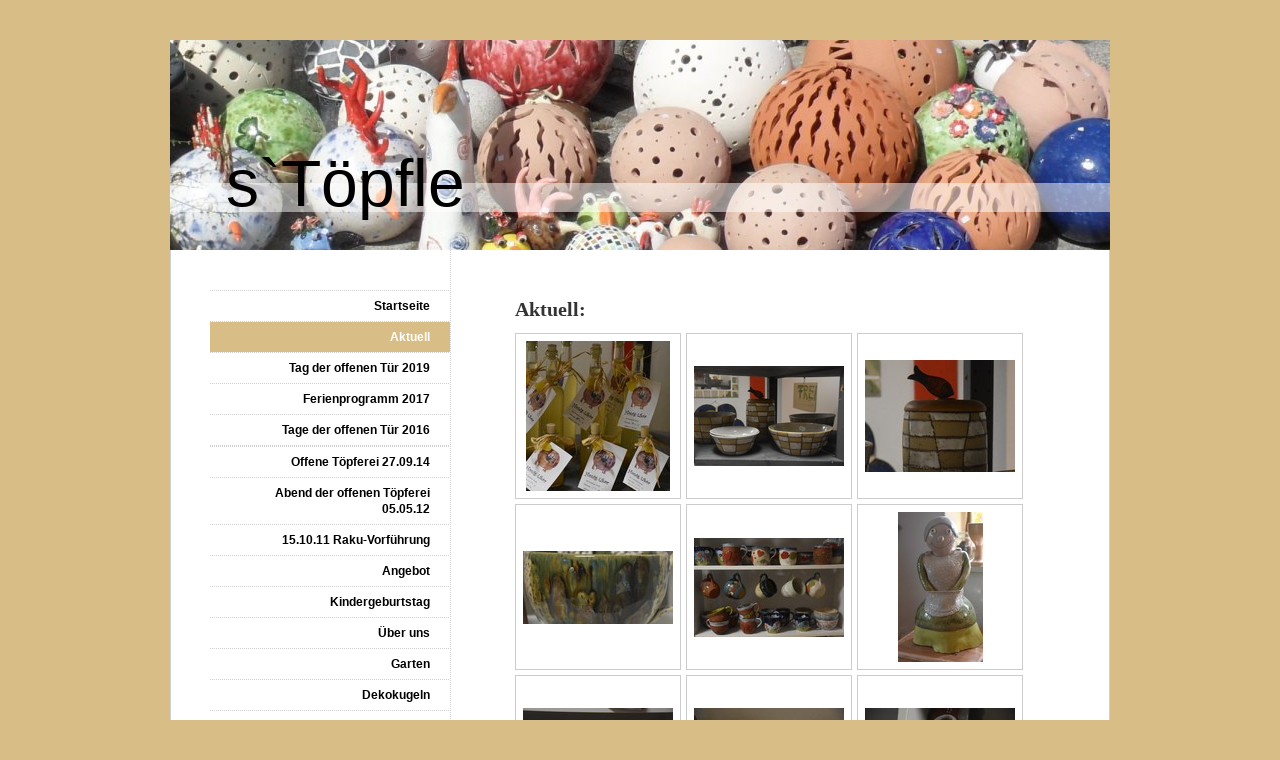

--- FILE ---
content_type: text/html; charset=UTF-8
request_url: https://www.stoepfle.de/startseite/aktuell/
body_size: 6872
content:
<!DOCTYPE html>
<html lang="de"  ><head prefix="og: http://ogp.me/ns# fb: http://ogp.me/ns/fb# business: http://ogp.me/ns/business#">
    <meta http-equiv="Content-Type" content="text/html; charset=utf-8"/>
    <meta name="generator" content="IONOS MyWebsite"/>
        
    <link rel="dns-prefetch" href="//cdn.website-start.de/"/>
    <link rel="dns-prefetch" href="//105.mod.mywebsite-editor.com"/>
    <link rel="dns-prefetch" href="https://105.sb.mywebsite-editor.com/"/>
    <link rel="shortcut icon" href="//cdn.website-start.de/favicon.ico"/>
        <title>s`Toepfle - Aktuell</title>
    
    

<meta name="format-detection" content="telephone=no"/>
        <meta name="keywords" content="Keramik, Brennservice, Kraichtal, Ton, Kindergeburtstag, Kraichtal, töpfern selbst erleben, Geschenke"/>
            <meta name="description" content="Neue Seite"/>
            <meta name="robots" content="index,follow"/>
        <link href="https://www.stoepfle.de/s/style/layout.css?1707959244" rel="stylesheet" type="text/css"/>
    <link href="https://www.stoepfle.de/s/style/main.css?1707959244" rel="stylesheet" type="text/css"/>
    <link href="https://www.stoepfle.de/s/style/font.css?1707959244" rel="stylesheet" type="text/css"/>
    <link href="//cdn.website-start.de/app/cdn/min/group/web.css?1758547156484" rel="stylesheet" type="text/css"/>
<link href="//cdn.website-start.de/app/cdn/min/moduleserver/css/de_DE/common,shoppingbasket?1758547156484" rel="stylesheet" type="text/css"/>
    <link href="https://105.sb.mywebsite-editor.com/app/logstate2-css.php?site=859877620&amp;t=1769876295" rel="stylesheet" type="text/css"/>

<script type="text/javascript">
    /* <![CDATA[ */
var stagingMode = '';
    /* ]]> */
</script>
<script src="https://105.sb.mywebsite-editor.com/app/logstate-js.php?site=859877620&amp;t=1769876295"></script>

    <link href="https://www.stoepfle.de/s/style/print.css?1758547156484" rel="stylesheet" media="print" type="text/css"/>
    <script type="text/javascript">
    /* <![CDATA[ */
    var systemurl = 'https://105.sb.mywebsite-editor.com/';
    var webPath = '/';
    var proxyName = '';
    var webServerName = 'www.stoepfle.de';
    var sslServerUrl = 'https://www.stoepfle.de';
    var nonSslServerUrl = 'http://www.stoepfle.de';
    var webserverProtocol = 'http://';
    var nghScriptsUrlPrefix = '//105.mod.mywebsite-editor.com';
    var sessionNamespace = 'DIY_SB';
    var jimdoData = {
        cdnUrl:  '//cdn.website-start.de/',
        messages: {
            lightBox: {
    image : 'Bild',
    of: 'von'
}

        },
        isTrial: 0,
        pageId: 924132923    };
    var script_basisID = "859877620";

    diy = window.diy || {};
    diy.web = diy.web || {};

        diy.web.jsBaseUrl = "//cdn.website-start.de/s/build/";

    diy.context = diy.context || {};
    diy.context.type = diy.context.type || 'web';
    /* ]]> */
</script>

<script type="text/javascript" src="//cdn.website-start.de/app/cdn/min/group/web.js?1758547156484" crossorigin="anonymous"></script><script type="text/javascript" src="//cdn.website-start.de/s/build/web.bundle.js?1758547156484" crossorigin="anonymous"></script><script src="//cdn.website-start.de/app/cdn/min/moduleserver/js/de_DE/common,shoppingbasket?1758547156484"></script>
<script type="text/javascript" src="https://cdn.website-start.de/proxy/apps/the5mu/resource/dependencies/"></script><script type="text/javascript">
                    if (typeof require !== 'undefined') {
                        require.config({
                            waitSeconds : 10,
                            baseUrl : 'https://cdn.website-start.de/proxy/apps/the5mu/js/'
                        });
                    }
                </script><script type="text/javascript" src="//cdn.website-start.de/app/cdn/min/group/pfcsupport.js?1758547156484" crossorigin="anonymous"></script>    <meta property="og:type" content="business.business"/>
    <meta property="og:url" content="https://www.stoepfle.de/startseite/aktuell/"/>
    <meta property="og:title" content="s`Toepfle - Aktuell"/>
            <meta property="og:description" content="Neue Seite"/>
                <meta property="og:image" content="https://www.stoepfle.de/s/img/emotionheader.jpg"/>
        <meta property="business:contact_data:country_name" content="Deutschland"/>
    
    
    
    
    
    
    
    
</head>


<body class="body diyBgActive  cc-pagemode-default diy-market-de_DE" data-pageid="924132923" id="page-924132923">
    
    <div class="diyw">
        <div class="diyweb">
	<div id="container">
		<div id="wrapper">
			<div id="emotion">
				
<style type="text/css" media="all">
.diyw div#emotion-header {
        max-width: 940px;
        max-height: 210px;
                background: #EEEEEE;
    }

.diyw div#emotion-header-title-bg {
    left: 0%;
    top: 68%;
    width: 100%;
    height: 14%;

    background-color: #FFFFFF;
    opacity: 0.50;
    filter: alpha(opacity = 50);
    }
.diyw img#emotion-header-logo {
    left: 1.00%;
    top: 0.00%;
    background: transparent;
                border: 1px solid #CCCCCC;
        padding: 0px;
                display: none;
    }

.diyw div#emotion-header strong#emotion-header-title {
    left: 6%;
    top: 49%;
    color: #000000;
        font: normal normal 66px/120% 'Arial Black', Gadget, sans-serif;
}

.diyw div#emotion-no-bg-container{
    max-height: 210px;
}

.diyw div#emotion-no-bg-container .emotion-no-bg-height {
    margin-top: 22.34%;
}
</style>
<div id="emotion-header" data-action="loadView" data-params="active" data-imagescount="1">
            <img src="https://www.stoepfle.de/s/img/emotionheader.jpg?1495041278.940px.210px" id="emotion-header-img" alt=""/>
            
        <div id="ehSlideshowPlaceholder">
            <div id="ehSlideShow">
                <div class="slide-container">
                                        <div style="background-color: #EEEEEE">
                            <img src="https://www.stoepfle.de/s/img/emotionheader.jpg?1495041278.940px.210px" alt=""/>
                        </div>
                                    </div>
            </div>
        </div>


        <script type="text/javascript">
        //<![CDATA[
                diy.module.emotionHeader.slideShow.init({ slides: [{"url":"https:\/\/www.stoepfle.de\/s\/img\/emotionheader.jpg?1495041278.940px.210px","image_alt":"","bgColor":"#EEEEEE"}] });
        //]]>
        </script>

    
            
        
            
                  	<div id="emotion-header-title-bg"></div>
    
            <strong id="emotion-header-title" style="text-align: left">s`Töpfle</strong>
                    <div class="notranslate">
                <svg xmlns="http://www.w3.org/2000/svg" version="1.1" id="emotion-header-title-svg" viewBox="0 0 940 210" preserveAspectRatio="xMinYMin meet"><text style="font-family:'Arial Black', Gadget, sans-serif;font-size:66px;font-style:normal;font-weight:normal;fill:#000000;line-height:1.2em;"><tspan x="0" style="text-anchor: start" dy="0.95em">s`Töpfle</tspan></text></svg>
            </div>
            
    
    <script type="text/javascript">
    //<![CDATA[
    (function ($) {
        function enableSvgTitle() {
                        var titleSvg = $('svg#emotion-header-title-svg'),
                titleHtml = $('#emotion-header-title'),
                emoWidthAbs = 940,
                emoHeightAbs = 210,
                offsetParent,
                titlePosition,
                svgBoxWidth,
                svgBoxHeight;

                        if (titleSvg.length && titleHtml.length) {
                offsetParent = titleHtml.offsetParent();
                titlePosition = titleHtml.position();
                svgBoxWidth = titleHtml.width();
                svgBoxHeight = titleHtml.height();

                                titleSvg.get(0).setAttribute('viewBox', '0 0 ' + svgBoxWidth + ' ' + svgBoxHeight);
                titleSvg.css({
                   left: Math.roundTo(100 * titlePosition.left / offsetParent.width(), 3) + '%',
                   top: Math.roundTo(100 * titlePosition.top / offsetParent.height(), 3) + '%',
                   width: Math.roundTo(100 * svgBoxWidth / emoWidthAbs, 3) + '%',
                   height: Math.roundTo(100 * svgBoxHeight / emoHeightAbs, 3) + '%'
                });

                titleHtml.css('visibility','hidden');
                titleSvg.css('visibility','visible');
            }
        }

        
            var posFunc = function($, overrideSize) {
                var elems = [], containerWidth, containerHeight;
                                    elems.push({
                        selector: '#emotion-header-title',
                        overrideSize: true,
                        horPos: 8.03,
                        vertPos: 78.55                    });
                    lastTitleWidth = $('#emotion-header-title').width();
                                                elems.push({
                    selector: '#emotion-header-title-bg',
                    horPos: 0,
                    vertPos: 78.9                });
                                
                containerWidth = parseInt('940');
                containerHeight = parseInt('210');

                for (var i = 0; i < elems.length; ++i) {
                    var el = elems[i],
                        $el = $(el.selector),
                        pos = {
                            left: el.horPos,
                            top: el.vertPos
                        };
                    if (!$el.length) continue;
                    var anchorPos = $el.anchorPosition();
                    anchorPos.$container = $('#emotion-header');

                    if (overrideSize === true || el.overrideSize === true) {
                        anchorPos.setContainerSize(containerWidth, containerHeight);
                    } else {
                        anchorPos.setContainerSize(null, null);
                    }

                    var pxPos = anchorPos.fromAnchorPosition(pos),
                        pcPos = anchorPos.toPercentPosition(pxPos);

                    var elPos = {};
                    if (!isNaN(parseFloat(pcPos.top)) && isFinite(pcPos.top)) {
                        elPos.top = pcPos.top + '%';
                    }
                    if (!isNaN(parseFloat(pcPos.left)) && isFinite(pcPos.left)) {
                        elPos.left = pcPos.left + '%';
                    }
                    $el.css(elPos);
                }

                // switch to svg title
                enableSvgTitle();
            };

                        var $emotionImg = jQuery('#emotion-header-img');
            if ($emotionImg.length > 0) {
                // first position the element based on stored size
                posFunc(jQuery, true);

                // trigger reposition using the real size when the element is loaded
                var ehLoadEvTriggered = false;
                $emotionImg.one('load', function(){
                    posFunc(jQuery);
                    ehLoadEvTriggered = true;
                                        diy.module.emotionHeader.slideShow.start();
                                    }).each(function() {
                                        if(this.complete || typeof this.complete === 'undefined') {
                        jQuery(this).load();
                    }
                });

                                noLoadTriggeredTimeoutId = setTimeout(function() {
                    if (!ehLoadEvTriggered) {
                        posFunc(jQuery);
                    }
                    window.clearTimeout(noLoadTriggeredTimeoutId)
                }, 5000);//after 5 seconds
            } else {
                jQuery(function(){
                    posFunc(jQuery);
                });
            }

                        if (jQuery.isBrowser && jQuery.isBrowser.ie8) {
                var longTitleRepositionCalls = 0;
                longTitleRepositionInterval = setInterval(function() {
                    if (lastTitleWidth > 0 && lastTitleWidth != jQuery('#emotion-header-title').width()) {
                        posFunc(jQuery);
                    }
                    longTitleRepositionCalls++;
                    // try this for 5 seconds
                    if (longTitleRepositionCalls === 5) {
                        window.clearInterval(longTitleRepositionInterval);
                    }
                }, 1000);//each 1 second
            }

            }(jQuery));
    //]]>
    </script>

    </div>

			</div>

			<div class="c"></div>	
			<div id="content">
				<div class="gutter">
					
        <div id="content_area">
        	<div id="content_start"></div>
        	
        
        <div id="matrix_1026534487" class="sortable-matrix" data-matrixId="1026534487"><div class="n module-type-header diyfeLiveArea "> <h1><span class="diyfeDecoration">Aktuell:</span></h1> </div><div class="n module-type-gallery diyfeLiveArea "> <div class="ccgalerie clearover" id="lightbox-gallery-5817923604">

<div class="thumb_pro1" id="gallery_thumb_2491397035" style="width: 158px; height: 158px;">
	<div class="innerthumbnail" style="width: 158px; height: 158px;">		<a rel="lightbox[5817923604]" href="https://www.stoepfle.de/s/cc_images/cache_2491397035.JPG?t=1755423870">			<img src="https://www.stoepfle.de/s/cc_images/thumb_2491397035.JPG?t=1755423870" id="image_2491397035" alt=""/>
		</a>
	</div>

</div>

<div class="thumb_pro1" id="gallery_thumb_2491397036" style="width: 158px; height: 158px;">
	<div class="innerthumbnail" style="width: 158px; height: 158px;">		<a rel="lightbox[5817923604]" href="https://www.stoepfle.de/s/cc_images/cache_2491397036.JPG?t=1755423870">			<img src="https://www.stoepfle.de/s/cc_images/thumb_2491397036.JPG?t=1755423870" id="image_2491397036" alt=""/>
		</a>
	</div>

</div>

<div class="thumb_pro1" id="gallery_thumb_2491397037" style="width: 158px; height: 158px;">
	<div class="innerthumbnail" style="width: 158px; height: 158px;">		<a rel="lightbox[5817923604]" href="https://www.stoepfle.de/s/cc_images/cache_2491397037.JPG?t=1755423870">			<img src="https://www.stoepfle.de/s/cc_images/thumb_2491397037.JPG?t=1755423870" id="image_2491397037" alt=""/>
		</a>
	</div>

</div>

<div class="thumb_pro1" id="gallery_thumb_2491397038" style="width: 158px; height: 158px;">
	<div class="innerthumbnail" style="width: 158px; height: 158px;">		<a rel="lightbox[5817923604]" href="https://www.stoepfle.de/s/cc_images/cache_2491397038.JPG?t=1755423870">			<img src="https://www.stoepfle.de/s/cc_images/thumb_2491397038.JPG?t=1755423870" id="image_2491397038" alt=""/>
		</a>
	</div>

</div>

<div class="thumb_pro1" id="gallery_thumb_2491397039" style="width: 158px; height: 158px;">
	<div class="innerthumbnail" style="width: 158px; height: 158px;">		<a rel="lightbox[5817923604]" href="https://www.stoepfle.de/s/cc_images/cache_2491397039.JPG?t=1755423870">			<img src="https://www.stoepfle.de/s/cc_images/thumb_2491397039.JPG?t=1755423870" id="image_2491397039" alt=""/>
		</a>
	</div>

</div>

<div class="thumb_pro1" id="gallery_thumb_2491397040" style="width: 158px; height: 158px;">
	<div class="innerthumbnail" style="width: 158px; height: 158px;">		<a rel="lightbox[5817923604]" href="https://www.stoepfle.de/s/cc_images/cache_2491397040.JPG?t=1755423870">			<img src="https://www.stoepfle.de/s/cc_images/thumb_2491397040.JPG?t=1755423870" id="image_2491397040" alt=""/>
		</a>
	</div>

</div>

<div class="thumb_pro1" id="gallery_thumb_2491397041" style="width: 158px; height: 158px;">
	<div class="innerthumbnail" style="width: 158px; height: 158px;">		<a rel="lightbox[5817923604]" href="https://www.stoepfle.de/s/cc_images/cache_2491397041.JPG?t=1755423870">			<img src="https://www.stoepfle.de/s/cc_images/thumb_2491397041.JPG?t=1755423870" id="image_2491397041" alt=""/>
		</a>
	</div>

</div>

<div class="thumb_pro1" id="gallery_thumb_2491397042" style="width: 158px; height: 158px;">
	<div class="innerthumbnail" style="width: 158px; height: 158px;">		<a rel="lightbox[5817923604]" href="https://www.stoepfle.de/s/cc_images/cache_2491397042.JPG?t=1755423870">			<img src="https://www.stoepfle.de/s/cc_images/thumb_2491397042.JPG?t=1755423870" id="image_2491397042" alt=""/>
		</a>
	</div>

</div>

<div class="thumb_pro1" id="gallery_thumb_2491397043" style="width: 158px; height: 158px;">
	<div class="innerthumbnail" style="width: 158px; height: 158px;">		<a rel="lightbox[5817923604]" href="https://www.stoepfle.de/s/cc_images/cache_2491397043.JPG?t=1755423870">			<img src="https://www.stoepfle.de/s/cc_images/thumb_2491397043.JPG?t=1755423870" id="image_2491397043" alt=""/>
		</a>
	</div>

</div>

<div class="thumb_pro1" id="gallery_thumb_2491397044" style="width: 158px; height: 158px;">
	<div class="innerthumbnail" style="width: 158px; height: 158px;">		<a rel="lightbox[5817923604]" href="https://www.stoepfle.de/s/cc_images/cache_2491397044.JPG?t=1755423870">			<img src="https://www.stoepfle.de/s/cc_images/thumb_2491397044.JPG?t=1755423870" id="image_2491397044" alt=""/>
		</a>
	</div>

</div>

<div class="thumb_pro1" id="gallery_thumb_2491397045" style="width: 158px; height: 158px;">
	<div class="innerthumbnail" style="width: 158px; height: 158px;">		<a rel="lightbox[5817923604]" href="https://www.stoepfle.de/s/cc_images/cache_2491397045.JPG?t=1755423870">			<img src="https://www.stoepfle.de/s/cc_images/thumb_2491397045.JPG?t=1755423870" id="image_2491397045" alt=""/>
		</a>
	</div>

</div>

<div class="thumb_pro1" id="gallery_thumb_2491397046" style="width: 158px; height: 158px;">
	<div class="innerthumbnail" style="width: 158px; height: 158px;">		<a rel="lightbox[5817923604]" href="https://www.stoepfle.de/s/cc_images/cache_2491397046.JPG?t=1755423870">			<img src="https://www.stoepfle.de/s/cc_images/thumb_2491397046.JPG?t=1755423870" id="image_2491397046" alt=""/>
		</a>
	</div>

</div>

<div class="thumb_pro1" id="gallery_thumb_2491397047" style="width: 158px; height: 158px;">
	<div class="innerthumbnail" style="width: 158px; height: 158px;">		<a rel="lightbox[5817923604]" href="https://www.stoepfle.de/s/cc_images/cache_2491397047.JPG?t=1755423870">			<img src="https://www.stoepfle.de/s/cc_images/thumb_2491397047.JPG?t=1755423870" id="image_2491397047" alt=""/>
		</a>
	</div>

</div>

<div class="thumb_pro1" id="gallery_thumb_2491397048" style="width: 158px; height: 158px;">
	<div class="innerthumbnail" style="width: 158px; height: 158px;">		<a rel="lightbox[5817923604]" href="https://www.stoepfle.de/s/cc_images/cache_2491397048.JPG?t=1755423870">			<img src="https://www.stoepfle.de/s/cc_images/thumb_2491397048.JPG?t=1755423870" id="image_2491397048" alt=""/>
		</a>
	</div>

</div>

<div class="thumb_pro1" id="gallery_thumb_2491397049" style="width: 158px; height: 158px;">
	<div class="innerthumbnail" style="width: 158px; height: 158px;">		<a rel="lightbox[5817923604]" href="https://www.stoepfle.de/s/cc_images/cache_2491397049.JPG?t=1755423870">			<img src="https://www.stoepfle.de/s/cc_images/thumb_2491397049.JPG?t=1755423870" id="image_2491397049" alt=""/>
		</a>
	</div>

</div>

<div class="thumb_pro1" id="gallery_thumb_2491397050" style="width: 158px; height: 158px;">
	<div class="innerthumbnail" style="width: 158px; height: 158px;">		<a rel="lightbox[5817923604]" href="https://www.stoepfle.de/s/cc_images/cache_2491397050.JPG?t=1755423870">			<img src="https://www.stoepfle.de/s/cc_images/thumb_2491397050.JPG?t=1755423870" id="image_2491397050" alt=""/>
		</a>
	</div>

</div>

<div class="thumb_pro1" id="gallery_thumb_2491397051" style="width: 158px; height: 158px;">
	<div class="innerthumbnail" style="width: 158px; height: 158px;">		<a rel="lightbox[5817923604]" href="https://www.stoepfle.de/s/cc_images/cache_2491397051.JPG?t=1755423870">			<img src="https://www.stoepfle.de/s/cc_images/thumb_2491397051.JPG?t=1755423870" id="image_2491397051" alt=""/>
		</a>
	</div>

</div>

<div class="thumb_pro1" id="gallery_thumb_2491397052" style="width: 158px; height: 158px;">
	<div class="innerthumbnail" style="width: 158px; height: 158px;">		<a rel="lightbox[5817923604]" href="https://www.stoepfle.de/s/cc_images/cache_2491397052.JPG?t=1755423870">			<img src="https://www.stoepfle.de/s/cc_images/thumb_2491397052.JPG?t=1755423870" id="image_2491397052" alt=""/>
		</a>
	</div>

</div>

<div class="thumb_pro1" id="gallery_thumb_2491397053" style="width: 158px; height: 158px;">
	<div class="innerthumbnail" style="width: 158px; height: 158px;">		<a rel="lightbox[5817923604]" href="https://www.stoepfle.de/s/cc_images/cache_2491397053.JPG?t=1755423870">			<img src="https://www.stoepfle.de/s/cc_images/thumb_2491397053.JPG?t=1755423870" id="image_2491397053" alt=""/>
		</a>
	</div>

</div>

<div class="thumb_pro1" id="gallery_thumb_2491397054" style="width: 158px; height: 158px;">
	<div class="innerthumbnail" style="width: 158px; height: 158px;">		<a rel="lightbox[5817923604]" href="https://www.stoepfle.de/s/cc_images/cache_2491397054.JPG?t=1755423870">			<img src="https://www.stoepfle.de/s/cc_images/thumb_2491397054.JPG?t=1755423870" id="image_2491397054" alt=""/>
		</a>
	</div>

</div>

<div class="thumb_pro1" id="gallery_thumb_2491397055" style="width: 158px; height: 158px;">
	<div class="innerthumbnail" style="width: 158px; height: 158px;">		<a rel="lightbox[5817923604]" href="https://www.stoepfle.de/s/cc_images/cache_2491397055.JPG?t=1755423870">			<img src="https://www.stoepfle.de/s/cc_images/thumb_2491397055.JPG?t=1755423870" id="image_2491397055" alt=""/>
		</a>
	</div>

</div>

<div class="thumb_pro1" id="gallery_thumb_2491397056" style="width: 158px; height: 158px;">
	<div class="innerthumbnail" style="width: 158px; height: 158px;">		<a rel="lightbox[5817923604]" href="https://www.stoepfle.de/s/cc_images/cache_2491397056.JPG?t=1755423870">			<img src="https://www.stoepfle.de/s/cc_images/thumb_2491397056.JPG?t=1755423870" id="image_2491397056" alt=""/>
		</a>
	</div>

</div>

<div class="thumb_pro1" id="gallery_thumb_2491397057" style="width: 158px; height: 158px;">
	<div class="innerthumbnail" style="width: 158px; height: 158px;">		<a rel="lightbox[5817923604]" href="https://www.stoepfle.de/s/cc_images/cache_2491397057.JPG?t=1755423870">			<img src="https://www.stoepfle.de/s/cc_images/thumb_2491397057.JPG?t=1755423870" id="image_2491397057" alt=""/>
		</a>
	</div>

</div>

<div class="thumb_pro1" id="gallery_thumb_2491397058" style="width: 158px; height: 158px;">
	<div class="innerthumbnail" style="width: 158px; height: 158px;">		<a rel="lightbox[5817923604]" href="https://www.stoepfle.de/s/cc_images/cache_2491397058.JPG?t=1755423870">			<img src="https://www.stoepfle.de/s/cc_images/thumb_2491397058.JPG?t=1755423870" id="image_2491397058" alt=""/>
		</a>
	</div>

</div>

<div class="thumb_pro1" id="gallery_thumb_2491397059" style="width: 158px; height: 158px;">
	<div class="innerthumbnail" style="width: 158px; height: 158px;">		<a rel="lightbox[5817923604]" href="https://www.stoepfle.de/s/cc_images/cache_2491397059.JPG?t=1755423870">			<img src="https://www.stoepfle.de/s/cc_images/thumb_2491397059.JPG?t=1755423870" id="image_2491397059" alt=""/>
		</a>
	</div>

</div>

<div class="thumb_pro1" id="gallery_thumb_2491397060" style="width: 158px; height: 158px;">
	<div class="innerthumbnail" style="width: 158px; height: 158px;">		<a rel="lightbox[5817923604]" href="https://www.stoepfle.de/s/cc_images/cache_2491397060.JPG?t=1755423870">			<img src="https://www.stoepfle.de/s/cc_images/thumb_2491397060.JPG?t=1755423870" id="image_2491397060" alt=""/>
		</a>
	</div>

</div>

<div class="thumb_pro1" id="gallery_thumb_2491397061" style="width: 158px; height: 158px;">
	<div class="innerthumbnail" style="width: 158px; height: 158px;">		<a rel="lightbox[5817923604]" href="https://www.stoepfle.de/s/cc_images/cache_2491397061.JPG?t=1755423870">			<img src="https://www.stoepfle.de/s/cc_images/thumb_2491397061.JPG?t=1755423870" id="image_2491397061" alt=""/>
		</a>
	</div>

</div>

<div class="thumb_pro1" id="gallery_thumb_2491397062" style="width: 158px; height: 158px;">
	<div class="innerthumbnail" style="width: 158px; height: 158px;">		<a rel="lightbox[5817923604]" href="https://www.stoepfle.de/s/cc_images/cache_2491397062.JPG?t=1755423870">			<img src="https://www.stoepfle.de/s/cc_images/thumb_2491397062.JPG?t=1755423870" id="image_2491397062" alt=""/>
		</a>
	</div>

</div>

<div class="thumb_pro1" id="gallery_thumb_2491397063" style="width: 158px; height: 158px;">
	<div class="innerthumbnail" style="width: 158px; height: 158px;">		<a rel="lightbox[5817923604]" href="https://www.stoepfle.de/s/cc_images/cache_2491397063.JPG?t=1755423870">			<img src="https://www.stoepfle.de/s/cc_images/thumb_2491397063.JPG?t=1755423870" id="image_2491397063" alt=""/>
		</a>
	</div>

</div>

<div class="thumb_pro1" id="gallery_thumb_2491397064" style="width: 158px; height: 158px;">
	<div class="innerthumbnail" style="width: 158px; height: 158px;">		<a rel="lightbox[5817923604]" href="https://www.stoepfle.de/s/cc_images/cache_2491397064.JPG?t=1755423870">			<img src="https://www.stoepfle.de/s/cc_images/thumb_2491397064.JPG?t=1755423870" id="image_2491397064" alt=""/>
		</a>
	</div>

</div>

<div class="thumb_pro1" id="gallery_thumb_2491397065" style="width: 158px; height: 158px;">
	<div class="innerthumbnail" style="width: 158px; height: 158px;">		<a rel="lightbox[5817923604]" href="https://www.stoepfle.de/s/cc_images/cache_2491397065.JPG?t=1755423870">			<img src="https://www.stoepfle.de/s/cc_images/thumb_2491397065.JPG?t=1755423870" id="image_2491397065" alt=""/>
		</a>
	</div>

</div>

<div class="thumb_pro1" id="gallery_thumb_2491397066" style="width: 158px; height: 158px;">
	<div class="innerthumbnail" style="width: 158px; height: 158px;">		<a rel="lightbox[5817923604]" href="https://www.stoepfle.de/s/cc_images/cache_2491397066.JPG?t=1755423870">			<img src="https://www.stoepfle.de/s/cc_images/thumb_2491397066.JPG?t=1755423870" id="image_2491397066" alt=""/>
		</a>
	</div>

</div>

<div class="thumb_pro1" id="gallery_thumb_2491397067" style="width: 158px; height: 158px;">
	<div class="innerthumbnail" style="width: 158px; height: 158px;">		<a rel="lightbox[5817923604]" href="https://www.stoepfle.de/s/cc_images/cache_2491397067.JPG?t=1755423870">			<img src="https://www.stoepfle.de/s/cc_images/thumb_2491397067.JPG?t=1755423870" id="image_2491397067" alt=""/>
		</a>
	</div>

</div>

<div class="thumb_pro1" id="gallery_thumb_2491397068" style="width: 158px; height: 158px;">
	<div class="innerthumbnail" style="width: 158px; height: 158px;">		<a rel="lightbox[5817923604]" href="https://www.stoepfle.de/s/cc_images/cache_2491397068.JPG?t=1755423870">			<img src="https://www.stoepfle.de/s/cc_images/thumb_2491397068.JPG?t=1755423870" id="image_2491397068" alt=""/>
		</a>
	</div>

</div>

<div class="thumb_pro1" id="gallery_thumb_2491397069" style="width: 158px; height: 158px;">
	<div class="innerthumbnail" style="width: 158px; height: 158px;">		<a rel="lightbox[5817923604]" href="https://www.stoepfle.de/s/cc_images/cache_2491397069.JPG?t=1755423870">			<img src="https://www.stoepfle.de/s/cc_images/thumb_2491397069.JPG?t=1755423870" id="image_2491397069" alt=""/>
		</a>
	</div>

</div>

<div class="thumb_pro1" id="gallery_thumb_2491397070" style="width: 158px; height: 158px;">
	<div class="innerthumbnail" style="width: 158px; height: 158px;">		<a rel="lightbox[5817923604]" href="https://www.stoepfle.de/s/cc_images/cache_2491397070.JPG?t=1755423870">			<img src="https://www.stoepfle.de/s/cc_images/thumb_2491397070.JPG?t=1755423870" id="image_2491397070" alt=""/>
		</a>
	</div>

</div>

<div class="thumb_pro1" id="gallery_thumb_2491397071" style="width: 158px; height: 158px;">
	<div class="innerthumbnail" style="width: 158px; height: 158px;">		<a rel="lightbox[5817923604]" href="https://www.stoepfle.de/s/cc_images/cache_2491397071.JPG?t=1755423870">			<img src="https://www.stoepfle.de/s/cc_images/thumb_2491397071.JPG?t=1755423870" id="image_2491397071" alt=""/>
		</a>
	</div>

</div>

<div class="thumb_pro1" id="gallery_thumb_2491397072" style="width: 158px; height: 158px;">
	<div class="innerthumbnail" style="width: 158px; height: 158px;">		<a rel="lightbox[5817923604]" href="https://www.stoepfle.de/s/cc_images/cache_2491397072.JPG?t=1755423870">			<img src="https://www.stoepfle.de/s/cc_images/thumb_2491397072.JPG?t=1755423870" id="image_2491397072" alt=""/>
		</a>
	</div>

</div>

<div class="thumb_pro1" id="gallery_thumb_2491397073" style="width: 158px; height: 158px;">
	<div class="innerthumbnail" style="width: 158px; height: 158px;">		<a rel="lightbox[5817923604]" href="https://www.stoepfle.de/s/cc_images/cache_2491397073.JPG?t=1755423870">			<img src="https://www.stoepfle.de/s/cc_images/thumb_2491397073.JPG?t=1755423870" id="image_2491397073" alt=""/>
		</a>
	</div>

</div>

<div class="thumb_pro1" id="gallery_thumb_2491397074" style="width: 158px; height: 158px;">
	<div class="innerthumbnail" style="width: 158px; height: 158px;">		<a rel="lightbox[5817923604]" href="https://www.stoepfle.de/s/cc_images/cache_2491397074.JPG?t=1755423870">			<img src="https://www.stoepfle.de/s/cc_images/thumb_2491397074.JPG?t=1755423870" id="image_2491397074" alt=""/>
		</a>
	</div>

</div>

<div class="thumb_pro1" id="gallery_thumb_2491397075" style="width: 158px; height: 158px;">
	<div class="innerthumbnail" style="width: 158px; height: 158px;">		<a rel="lightbox[5817923604]" href="https://www.stoepfle.de/s/cc_images/cache_2491397075.JPG?t=1755423870">			<img src="https://www.stoepfle.de/s/cc_images/thumb_2491397075.JPG?t=1755423870" id="image_2491397075" alt=""/>
		</a>
	</div>

</div>

<div class="thumb_pro1" id="gallery_thumb_2491397076" style="width: 158px; height: 158px;">
	<div class="innerthumbnail" style="width: 158px; height: 158px;">		<a rel="lightbox[5817923604]" href="https://www.stoepfle.de/s/cc_images/cache_2491397076.JPG?t=1755423870">			<img src="https://www.stoepfle.de/s/cc_images/thumb_2491397076.JPG?t=1755423870" id="image_2491397076" alt=""/>
		</a>
	</div>

</div>

<div class="thumb_pro1" id="gallery_thumb_2491397077" style="width: 158px; height: 158px;">
	<div class="innerthumbnail" style="width: 158px; height: 158px;">		<a rel="lightbox[5817923604]" href="https://www.stoepfle.de/s/cc_images/cache_2491397077.JPG?t=1755423870">			<img src="https://www.stoepfle.de/s/cc_images/thumb_2491397077.JPG?t=1755423870" id="image_2491397077" alt=""/>
		</a>
	</div>

</div>

<div class="thumb_pro1" id="gallery_thumb_2491397078" style="width: 158px; height: 158px;">
	<div class="innerthumbnail" style="width: 158px; height: 158px;">		<a rel="lightbox[5817923604]" href="https://www.stoepfle.de/s/cc_images/cache_2491397078.JPG?t=1755423870">			<img src="https://www.stoepfle.de/s/cc_images/thumb_2491397078.JPG?t=1755423870" id="image_2491397078" alt=""/>
		</a>
	</div>

</div>

<div class="thumb_pro1" id="gallery_thumb_2491397079" style="width: 158px; height: 158px;">
	<div class="innerthumbnail" style="width: 158px; height: 158px;">		<a rel="lightbox[5817923604]" href="https://www.stoepfle.de/s/cc_images/cache_2491397079.JPG?t=1755423870">			<img src="https://www.stoepfle.de/s/cc_images/thumb_2491397079.JPG?t=1755423870" id="image_2491397079" alt=""/>
		</a>
	</div>

</div>

<div class="thumb_pro1" id="gallery_thumb_2491397080" style="width: 158px; height: 158px;">
	<div class="innerthumbnail" style="width: 158px; height: 158px;">		<a rel="lightbox[5817923604]" href="https://www.stoepfle.de/s/cc_images/cache_2491397080.JPG?t=1755423870">			<img src="https://www.stoepfle.de/s/cc_images/thumb_2491397080.JPG?t=1755423870" id="image_2491397080" alt=""/>
		</a>
	</div>

</div>

<div class="thumb_pro1" id="gallery_thumb_2491397081" style="width: 158px; height: 158px;">
	<div class="innerthumbnail" style="width: 158px; height: 158px;">		<a rel="lightbox[5817923604]" href="https://www.stoepfle.de/s/cc_images/cache_2491397081.JPG?t=1755423870">			<img src="https://www.stoepfle.de/s/cc_images/thumb_2491397081.JPG?t=1755423870" id="image_2491397081" alt=""/>
		</a>
	</div>

</div>

<div class="thumb_pro1" id="gallery_thumb_2491397082" style="width: 158px; height: 158px;">
	<div class="innerthumbnail" style="width: 158px; height: 158px;">		<a rel="lightbox[5817923604]" href="https://www.stoepfle.de/s/cc_images/cache_2491397082.JPG?t=1755423870">			<img src="https://www.stoepfle.de/s/cc_images/thumb_2491397082.JPG?t=1755423870" id="image_2491397082" alt=""/>
		</a>
	</div>

</div>

<div class="thumb_pro1" id="gallery_thumb_2491397083" style="width: 158px; height: 158px;">
	<div class="innerthumbnail" style="width: 158px; height: 158px;">		<a rel="lightbox[5817923604]" href="https://www.stoepfle.de/s/cc_images/cache_2491397083.JPG?t=1755423870">			<img src="https://www.stoepfle.de/s/cc_images/thumb_2491397083.JPG?t=1755423870" id="image_2491397083" alt=""/>
		</a>
	</div>

</div>

<div class="thumb_pro1" id="gallery_thumb_2491397084" style="width: 158px; height: 158px;">
	<div class="innerthumbnail" style="width: 158px; height: 158px;">		<a rel="lightbox[5817923604]" href="https://www.stoepfle.de/s/cc_images/cache_2491397084.JPG?t=1755423870">			<img src="https://www.stoepfle.de/s/cc_images/thumb_2491397084.JPG?t=1755423870" id="image_2491397084" alt=""/>
		</a>
	</div>

</div>

<div class="thumb_pro1" id="gallery_thumb_2491397085" style="width: 158px; height: 158px;">
	<div class="innerthumbnail" style="width: 158px; height: 158px;">		<a rel="lightbox[5817923604]" href="https://www.stoepfle.de/s/cc_images/cache_2491397085.JPG?t=1755423870">			<img src="https://www.stoepfle.de/s/cc_images/thumb_2491397085.JPG?t=1755423870" id="image_2491397085" alt=""/>
		</a>
	</div>

</div>

<div class="thumb_pro1" id="gallery_thumb_2491397086" style="width: 158px; height: 158px;">
	<div class="innerthumbnail" style="width: 158px; height: 158px;">		<a rel="lightbox[5817923604]" href="https://www.stoepfle.de/s/cc_images/cache_2491397086.JPG?t=1755423870">			<img src="https://www.stoepfle.de/s/cc_images/thumb_2491397086.JPG?t=1755423870" id="image_2491397086" alt=""/>
		</a>
	</div>

</div>

<div class="thumb_pro1" id="gallery_thumb_2491397087" style="width: 158px; height: 158px;">
	<div class="innerthumbnail" style="width: 158px; height: 158px;">		<a rel="lightbox[5817923604]" href="https://www.stoepfle.de/s/cc_images/cache_2491397087.JPG?t=1755423870">			<img src="https://www.stoepfle.de/s/cc_images/thumb_2491397087.JPG?t=1755423870" id="image_2491397087" alt=""/>
		</a>
	</div>

</div>

<div class="thumb_pro1" id="gallery_thumb_2491397088" style="width: 158px; height: 158px;">
	<div class="innerthumbnail" style="width: 158px; height: 158px;">		<a rel="lightbox[5817923604]" href="https://www.stoepfle.de/s/cc_images/cache_2491397088.JPG?t=1755423870">			<img src="https://www.stoepfle.de/s/cc_images/thumb_2491397088.JPG?t=1755423870" id="image_2491397088" alt=""/>
		</a>
	</div>

</div>

<div class="thumb_pro1" id="gallery_thumb_2491397089" style="width: 158px; height: 158px;">
	<div class="innerthumbnail" style="width: 158px; height: 158px;">		<a rel="lightbox[5817923604]" href="https://www.stoepfle.de/s/cc_images/cache_2491397089.JPG?t=1755423870">			<img src="https://www.stoepfle.de/s/cc_images/thumb_2491397089.JPG?t=1755423870" id="image_2491397089" alt=""/>
		</a>
	</div>

</div>

<div class="thumb_pro1" id="gallery_thumb_2491397090" style="width: 158px; height: 158px;">
	<div class="innerthumbnail" style="width: 158px; height: 158px;">		<a rel="lightbox[5817923604]" href="https://www.stoepfle.de/s/cc_images/cache_2491397090.JPG?t=1755423870">			<img src="https://www.stoepfle.de/s/cc_images/thumb_2491397090.JPG?t=1755423870" id="image_2491397090" alt=""/>
		</a>
	</div>

</div>

<div class="thumb_pro1" id="gallery_thumb_2491397091" style="width: 158px; height: 158px;">
	<div class="innerthumbnail" style="width: 158px; height: 158px;">		<a rel="lightbox[5817923604]" href="https://www.stoepfle.de/s/cc_images/cache_2491397091.JPG?t=1755423870">			<img src="https://www.stoepfle.de/s/cc_images/thumb_2491397091.JPG?t=1755423870" id="image_2491397091" alt=""/>
		</a>
	</div>

</div>

<div class="thumb_pro1" id="gallery_thumb_2491397092" style="width: 158px; height: 158px;">
	<div class="innerthumbnail" style="width: 158px; height: 158px;">		<a rel="lightbox[5817923604]" href="https://www.stoepfle.de/s/cc_images/cache_2491397092.JPG?t=1755423870">			<img src="https://www.stoepfle.de/s/cc_images/thumb_2491397092.JPG?t=1755423870" id="image_2491397092" alt=""/>
		</a>
	</div>

</div>

<div class="thumb_pro1" id="gallery_thumb_2491397093" style="width: 158px; height: 158px;">
	<div class="innerthumbnail" style="width: 158px; height: 158px;">		<a rel="lightbox[5817923604]" href="https://www.stoepfle.de/s/cc_images/cache_2491397093.JPG?t=1755423870">			<img src="https://www.stoepfle.de/s/cc_images/thumb_2491397093.JPG?t=1755423870" id="image_2491397093" alt=""/>
		</a>
	</div>

</div>

<div class="thumb_pro1" id="gallery_thumb_2491397094" style="width: 158px; height: 158px;">
	<div class="innerthumbnail" style="width: 158px; height: 158px;">		<a rel="lightbox[5817923604]" href="https://www.stoepfle.de/s/cc_images/cache_2491397094.JPG?t=1755423870">			<img src="https://www.stoepfle.de/s/cc_images/thumb_2491397094.JPG?t=1755423870" id="image_2491397094" alt=""/>
		</a>
	</div>

</div>

<div class="thumb_pro1" id="gallery_thumb_2491397095" style="width: 158px; height: 158px;">
	<div class="innerthumbnail" style="width: 158px; height: 158px;">		<a rel="lightbox[5817923604]" href="https://www.stoepfle.de/s/cc_images/cache_2491397095.JPG?t=1755423870">			<img src="https://www.stoepfle.de/s/cc_images/thumb_2491397095.JPG?t=1755423870" id="image_2491397095" alt=""/>
		</a>
	</div>

</div>

<div class="thumb_pro1" id="gallery_thumb_2491397096" style="width: 158px; height: 158px;">
	<div class="innerthumbnail" style="width: 158px; height: 158px;">		<a rel="lightbox[5817923604]" href="https://www.stoepfle.de/s/cc_images/cache_2491397096.JPG?t=1755423870">			<img src="https://www.stoepfle.de/s/cc_images/thumb_2491397096.JPG?t=1755423870" id="image_2491397096" alt=""/>
		</a>
	</div>

</div>

<div class="thumb_pro1" id="gallery_thumb_2491397097" style="width: 158px; height: 158px;">
	<div class="innerthumbnail" style="width: 158px; height: 158px;">		<a rel="lightbox[5817923604]" href="https://www.stoepfle.de/s/cc_images/cache_2491397097.JPG?t=1755423870">			<img src="https://www.stoepfle.de/s/cc_images/thumb_2491397097.JPG?t=1755423870" id="image_2491397097" alt=""/>
		</a>
	</div>

</div>

<div class="thumb_pro1" id="gallery_thumb_2491397098" style="width: 158px; height: 158px;">
	<div class="innerthumbnail" style="width: 158px; height: 158px;">		<a rel="lightbox[5817923604]" href="https://www.stoepfle.de/s/cc_images/cache_2491397098.JPG?t=1755423870">			<img src="https://www.stoepfle.de/s/cc_images/thumb_2491397098.JPG?t=1755423870" id="image_2491397098" alt=""/>
		</a>
	</div>

</div>

<div class="thumb_pro1" id="gallery_thumb_2491397099" style="width: 158px; height: 158px;">
	<div class="innerthumbnail" style="width: 158px; height: 158px;">		<a rel="lightbox[5817923604]" href="https://www.stoepfle.de/s/cc_images/cache_2491397099.JPG?t=1755423870">			<img src="https://www.stoepfle.de/s/cc_images/thumb_2491397099.JPG?t=1755423870" id="image_2491397099" alt=""/>
		</a>
	</div>

</div>

<div class="thumb_pro1" id="gallery_thumb_2491397100" style="width: 158px; height: 158px;">
	<div class="innerthumbnail" style="width: 158px; height: 158px;">		<a rel="lightbox[5817923604]" href="https://www.stoepfle.de/s/cc_images/cache_2491397100.JPG?t=1755423870">			<img src="https://www.stoepfle.de/s/cc_images/thumb_2491397100.JPG?t=1755423870" id="image_2491397100" alt=""/>
		</a>
	</div>

</div>

<div class="thumb_pro1" id="gallery_thumb_2491397101" style="width: 158px; height: 158px;">
	<div class="innerthumbnail" style="width: 158px; height: 158px;">		<a rel="lightbox[5817923604]" href="https://www.stoepfle.de/s/cc_images/cache_2491397101.JPG?t=1755423870">			<img src="https://www.stoepfle.de/s/cc_images/thumb_2491397101.JPG?t=1755423870" id="image_2491397101" alt=""/>
		</a>
	</div>

</div>

<div class="thumb_pro1" id="gallery_thumb_2491397102" style="width: 158px; height: 158px;">
	<div class="innerthumbnail" style="width: 158px; height: 158px;">		<a rel="lightbox[5817923604]" href="https://www.stoepfle.de/s/cc_images/cache_2491397102.JPG?t=1755423870">			<img src="https://www.stoepfle.de/s/cc_images/thumb_2491397102.JPG?t=1755423870" id="image_2491397102" alt=""/>
		</a>
	</div>

</div>

<div class="thumb_pro1" id="gallery_thumb_2491397103" style="width: 158px; height: 158px;">
	<div class="innerthumbnail" style="width: 158px; height: 158px;">		<a rel="lightbox[5817923604]" href="https://www.stoepfle.de/s/cc_images/cache_2491397103.JPG?t=1755423870">			<img src="https://www.stoepfle.de/s/cc_images/thumb_2491397103.JPG?t=1755423870" id="image_2491397103" alt=""/>
		</a>
	</div>

</div>

<div class="thumb_pro1" id="gallery_thumb_2491397104" style="width: 158px; height: 158px;">
	<div class="innerthumbnail" style="width: 158px; height: 158px;">		<a rel="lightbox[5817923604]" href="https://www.stoepfle.de/s/cc_images/cache_2491397104.JPG?t=1755423870">			<img src="https://www.stoepfle.de/s/cc_images/thumb_2491397104.JPG?t=1755423870" id="image_2491397104" alt=""/>
		</a>
	</div>

</div>

<div class="thumb_pro1" id="gallery_thumb_2491397105" style="width: 158px; height: 158px;">
	<div class="innerthumbnail" style="width: 158px; height: 158px;">		<a rel="lightbox[5817923604]" href="https://www.stoepfle.de/s/cc_images/cache_2491397105.JPG?t=1755423870">			<img src="https://www.stoepfle.de/s/cc_images/thumb_2491397105.JPG?t=1755423870" id="image_2491397105" alt=""/>
		</a>
	</div>

</div>

<div class="thumb_pro1" id="gallery_thumb_2491397106" style="width: 158px; height: 158px;">
	<div class="innerthumbnail" style="width: 158px; height: 158px;">		<a rel="lightbox[5817923604]" href="https://www.stoepfle.de/s/cc_images/cache_2491397106.JPG?t=1755423870">			<img src="https://www.stoepfle.de/s/cc_images/thumb_2491397106.JPG?t=1755423870" id="image_2491397106" alt=""/>
		</a>
	</div>

</div>

<div class="thumb_pro1" id="gallery_thumb_2491397107" style="width: 158px; height: 158px;">
	<div class="innerthumbnail" style="width: 158px; height: 158px;">		<a rel="lightbox[5817923604]" href="https://www.stoepfle.de/s/cc_images/cache_2491397107.JPG?t=1755423870">			<img src="https://www.stoepfle.de/s/cc_images/thumb_2491397107.JPG?t=1755423870" id="image_2491397107" alt=""/>
		</a>
	</div>

</div>

<div class="thumb_pro1" id="gallery_thumb_2491397108" style="width: 158px; height: 158px;">
	<div class="innerthumbnail" style="width: 158px; height: 158px;">		<a rel="lightbox[5817923604]" href="https://www.stoepfle.de/s/cc_images/cache_2491397108.JPG?t=1755423870">			<img src="https://www.stoepfle.de/s/cc_images/thumb_2491397108.JPG?t=1755423870" id="image_2491397108" alt=""/>
		</a>
	</div>

</div>

<div class="thumb_pro1" id="gallery_thumb_2491397109" style="width: 158px; height: 158px;">
	<div class="innerthumbnail" style="width: 158px; height: 158px;">		<a rel="lightbox[5817923604]" href="https://www.stoepfle.de/s/cc_images/cache_2491397109.JPG?t=1755423870">			<img src="https://www.stoepfle.de/s/cc_images/thumb_2491397109.JPG?t=1755423870" id="image_2491397109" alt=""/>
		</a>
	</div>

</div>

<div class="thumb_pro1" id="gallery_thumb_2491397110" style="width: 158px; height: 158px;">
	<div class="innerthumbnail" style="width: 158px; height: 158px;">		<a rel="lightbox[5817923604]" href="https://www.stoepfle.de/s/cc_images/cache_2491397110.JPG?t=1755423870">			<img src="https://www.stoepfle.de/s/cc_images/thumb_2491397110.JPG?t=1755423870" id="image_2491397110" alt=""/>
		</a>
	</div>

</div>

<div class="thumb_pro1" id="gallery_thumb_2491397111" style="width: 158px; height: 158px;">
	<div class="innerthumbnail" style="width: 158px; height: 158px;">		<a rel="lightbox[5817923604]" href="https://www.stoepfle.de/s/cc_images/cache_2491397111.JPG?t=1755423870">			<img src="https://www.stoepfle.de/s/cc_images/thumb_2491397111.JPG?t=1755423870" id="image_2491397111" alt=""/>
		</a>
	</div>

</div>

<div class="thumb_pro1" id="gallery_thumb_2491397112" style="width: 158px; height: 158px;">
	<div class="innerthumbnail" style="width: 158px; height: 158px;">		<a rel="lightbox[5817923604]" href="https://www.stoepfle.de/s/cc_images/cache_2491397112.JPG?t=1755423870">			<img src="https://www.stoepfle.de/s/cc_images/thumb_2491397112.JPG?t=1755423870" id="image_2491397112" alt=""/>
		</a>
	</div>

</div>

<div class="thumb_pro1" id="gallery_thumb_2491397113" style="width: 158px; height: 158px;">
	<div class="innerthumbnail" style="width: 158px; height: 158px;">		<a rel="lightbox[5817923604]" href="https://www.stoepfle.de/s/cc_images/cache_2491397113.JPG?t=1755423870">			<img src="https://www.stoepfle.de/s/cc_images/thumb_2491397113.JPG?t=1755423870" id="image_2491397113" alt=""/>
		</a>
	</div>

</div>

<div class="thumb_pro1" id="gallery_thumb_2491397114" style="width: 158px; height: 158px;">
	<div class="innerthumbnail" style="width: 158px; height: 158px;">		<a rel="lightbox[5817923604]" href="https://www.stoepfle.de/s/cc_images/cache_2491397114.JPG?t=1755423870">			<img src="https://www.stoepfle.de/s/cc_images/thumb_2491397114.JPG?t=1755423870" id="image_2491397114" alt=""/>
		</a>
	</div>

</div>

<div class="thumb_pro1" id="gallery_thumb_2491397115" style="width: 158px; height: 158px;">
	<div class="innerthumbnail" style="width: 158px; height: 158px;">		<a rel="lightbox[5817923604]" href="https://www.stoepfle.de/s/cc_images/cache_2491397115.JPG?t=1755423870">			<img src="https://www.stoepfle.de/s/cc_images/thumb_2491397115.JPG?t=1755423870" id="image_2491397115" alt=""/>
		</a>
	</div>

</div>
</div>
   <script type="text/javascript">
  //<![CDATA[
      jQuery(document).ready(function($){
          var $galleryEl = $('#lightbox-gallery-5817923604');

          if ($.fn.swipebox && Modernizr.touch) {
              $galleryEl
                  .find('a[rel*="lightbox"]')
                  .addClass('swipebox')
                  .swipebox();
          } else {
              $galleryEl.tinyLightbox({
                  item: 'a[rel*="lightbox"]',
                  cycle: true
              });
          }
      });
    //]]>
    </script>
 </div></div>
        
        
        </div>

				</div>			
			</div>

			<div id="navigation" class="altcolor">
				<div class="gutter">
					<div class="webnavigation"><ul id="mainNav1" class="mainNav1"><li class="navTopItemGroup_1"><a data-page-id="920389866" href="https://www.stoepfle.de/" class="parent level_1"><span>Startseite</span></a></li><li><ul id="mainNav2" class="mainNav2"><li class="navTopItemGroup_1"><a data-page-id="924132923" href="https://www.stoepfle.de/startseite/aktuell/" class="current level_2"><span>Aktuell</span></a></li><li class="navTopItemGroup_1"><a data-page-id="924115389" href="https://www.stoepfle.de/startseite/tag-der-offenen-tür-2019/" class="level_2"><span>Tag der offenen Tür 2019</span></a></li><li class="navTopItemGroup_1"><a data-page-id="924054184" href="https://www.stoepfle.de/startseite/ferienprogramm-2017/" class="level_2"><span>Ferienprogramm 2017</span></a></li><li class="navTopItemGroup_1"><a data-page-id="923979826" href="https://www.stoepfle.de/startseite/tage-der-offenen-tür-2016/" class="level_2"><span>Tage der offenen Tür 2016</span></a></li></ul></li><li class="navTopItemGroup_2"><a data-page-id="923781044" href="https://www.stoepfle.de/offene-töpferei-27-09-14/" class="level_1"><span>Offene Töpferei 27.09.14</span></a></li><li class="navTopItemGroup_3"><a data-page-id="920389939" href="https://www.stoepfle.de/abend-der-offenen-töpferei-05-05-12/" class="level_1"><span>Abend der offenen Töpferei 05.05.12</span></a></li><li class="navTopItemGroup_4"><a data-page-id="920389934" href="https://www.stoepfle.de/15-10-11-raku-vorführung/" class="level_1"><span>15.10.11 Raku-Vorführung</span></a></li><li class="navTopItemGroup_5"><a data-page-id="920389929" href="https://www.stoepfle.de/angebot/" class="level_1"><span>Angebot</span></a></li><li class="navTopItemGroup_6"><a data-page-id="923542636" href="https://www.stoepfle.de/kindergeburtstag/" class="level_1"><span>Kindergeburtstag</span></a></li><li class="navTopItemGroup_7"><a data-page-id="920389867" href="https://www.stoepfle.de/über-uns/" class="level_1"><span>Über uns</span></a></li><li class="navTopItemGroup_8"><a data-page-id="920450700" href="https://www.stoepfle.de/garten/" class="level_1"><span>Garten</span></a></li><li class="navTopItemGroup_9"><a data-page-id="920389931" href="https://www.stoepfle.de/dekokugeln/" class="level_1"><span>Dekokugeln</span></a></li><li class="navTopItemGroup_10"><a data-page-id="923525773" href="https://www.stoepfle.de/stelen/" class="level_1"><span>Stelen</span></a></li><li class="navTopItemGroup_11"><a data-page-id="920450701" href="https://www.stoepfle.de/tassen/" class="level_1"><span>Tassen</span></a></li><li class="navTopItemGroup_12"><a data-page-id="920450702" href="https://www.stoepfle.de/dosen-schüsseln/" class="level_1"><span>Dosen + Schüsseln</span></a></li><li class="navTopItemGroup_13"><a data-page-id="920450703" href="https://www.stoepfle.de/skulpturen/" class="level_1"><span>Skulpturen</span></a></li><li class="navTopItemGroup_14"><a data-page-id="920456054" href="https://www.stoepfle.de/uhren-kreuze-usw/" class="level_1"><span>Uhren, Kreuze usw.</span></a></li><li class="navTopItemGroup_15"><a data-page-id="920450704" href="https://www.stoepfle.de/raku/" class="level_1"><span>Raku</span></a></li><li class="navTopItemGroup_16"><a data-page-id="920389933" href="https://www.stoepfle.de/raku-wissenswertes/" class="level_1"><span>Raku wissenswertes</span></a></li><li class="navTopItemGroup_17"><a data-page-id="920389932" href="https://www.stoepfle.de/spezielle-kundenanfertigungen/" class="level_1"><span>spezielle Kundenanfertigungen</span></a></li><li class="navTopItemGroup_18"><a data-page-id="920389925" href="https://www.stoepfle.de/gästebuch/" class="level_1"><span>Gästebuch</span></a></li><li class="navTopItemGroup_19"><a data-page-id="920389926" href="https://www.stoepfle.de/kontakt/" class="level_1"><span>Kontakt</span></a></li><li class="navTopItemGroup_20"><a data-page-id="923526472" href="https://www.stoepfle.de/impressum/" class="level_1"><span>Impressum</span></a></li></ul></div>
			
				</div>
				<div class="gutter"><div id="matrix_1024582166" class="sortable-matrix" data-matrixId="1024582166"></div></div>
			</div>
		</div>
		
		<div class="c"></div>
		
		<div id="footer">
			<div class="gutter"><div id="contentfooter">
    <div class="leftrow">
                        <a rel="nofollow" href="javascript:window.print();">
                    <img class="inline" height="14" width="18" src="//cdn.website-start.de/s/img/cc/printer.gif" alt=""/>
                    Druckversion                </a> <span class="footer-separator">|</span>
                <a href="https://www.stoepfle.de/sitemap/">Sitemap</a>
                        <br/> © Thomas Greiner<br/>
<br/>
Diese Homepage wurde mit <a rel="nofollow" href="https://www.ionos.de/websites/homepage-erstellen" target="_blank">IONOS MyWebsite</a> erstellt.
            </div>
    <script type="text/javascript">
        window.diy.ux.Captcha.locales = {
            generateNewCode: 'Neuen Code generieren',
            enterCode: 'Bitte geben Sie den Code ein'
        };
        window.diy.ux.Cap2.locales = {
            generateNewCode: 'Neuen Code generieren',
            enterCode: 'Bitte geben Sie den Code ein'
        };
    </script>
    <div class="rightrow">
                    <span class="loggedout">
                <a rel="nofollow" id="login" href="https://login.1and1-editor.com/859877620/www.stoepfle.de/de?pageId=924132923">
                    Login                </a>
            </span>
                
                <span class="loggedin">
            <a rel="nofollow" id="logout" href="https://105.sb.mywebsite-editor.com/app/cms/logout.php">Logout</a> <span class="footer-separator">|</span>
            <a rel="nofollow" id="edit" href="https://105.sb.mywebsite-editor.com/app/859877620/924132923/">Seite bearbeiten</a>
        </span>
    </div>
</div>
            <div id="loginbox" class="hidden">
                <script type="text/javascript">
                    /* <![CDATA[ */
                    function forgotpw_popup() {
                        var url = 'https://passwort.1und1.de/xml/request/RequestStart';
                        fenster = window.open(url, "fenster1", "width=600,height=400,status=yes,scrollbars=yes,resizable=yes");
                        // IE8 doesn't return the window reference instantly or at all.
                        // It may appear the call failed and fenster is null
                        if (fenster && fenster.focus) {
                            fenster.focus();
                        }
                    }
                    /* ]]> */
                </script>
                                <img class="logo" src="//cdn.website-start.de/s/img/logo.gif" alt="IONOS" title="IONOS"/>

                <div id="loginboxOuter"></div>
            </div>
        
</div>
		</div>
		<div class="c"></div>

  </div>  </div>    </div>

    
    </body>


<!-- rendered at Mon, 17 Nov 2025 23:30:47 +0100 -->
</html>


--- FILE ---
content_type: text/css
request_url: https://www.stoepfle.de/s/style/layout.css?1707959244
body_size: 513
content:

.body 
{
	margin: 0;
	padding: 0;
}


.diyw .diyweb{ padding: 20px 0 70px;}

.diyw div#container {
	margin: 0 auto;
	width: 940px;
	background: #fff url(https://www.stoepfle.de/s/img/1-container_bg.gif) repeat-y;
	border-bottom: 1px solid #cfd0d1; 
}


.diyw div#emotion {
	background: url(https://www.stoepfle.de/s/img/1-header_bg.gif) repeat-y;
	border-top: 20px solid #d9bd87;
}



.diyw div#content {
	width: 660px;
	float: right;
}

.diyw div#content .gutter {
	padding: 40px 40px 80px 60px;
}


.diyw div#navigation {
	width: 240px;
	float: left;
	padding: 40px 0 40px 40px;
}

.diyw ul.mainNav1 {
	margin: 0 0 20px;
	padding: 1px 0 0;
	list-style: none;
	background: url(https://www.stoepfle.de/s/img/1-dots.gif) repeat-x;
}

.diyw ul.mainNav2, .diyw ul.mainNav3 {
	margin: 0;
	padding: 0;
	list-style: none;
	background: none;
}

.diyw ul.mainNav1 li,
.diyw ul.mainNav2 li,
.diyw ul.mainNav3 li {
	background: url(https://www.stoepfle.de/s/img/1-dots.gif) repeat-x 0 100%;
	padding-bottom: 1px;
}

.diyw ul.mainNav1 li a,
.diyw ul.mainNav2 li a,
.diyw ul.mainNav3 li a {
	color: #6b787e; 
	font-weight: bold; 
	display: block;
	width: 200px;
	padding: 7px 20px 7px 20px;
	text-align: right;
	text-decoration: none;
}

.diyw ul.mainNav1 li a:hover,
.diyw ul.mainNav2 li a:hover,
.diyw ul.mainNav3 li a:hover {
	background-color: #d9bd87;
	color: white;
}

.diyw ul.mainNav1 li a.current, 
.diyw ul.mainNav1 li a.current:hover,
.diyw ul.mainNav2 li a.current, 
.diyw ul.mainNav2 li a.current:hover,
.diyw ul.mainNav3 li a.current, 
.diyw ul.mainNav3 li a.current:hover {
	background-color: #d9bd87;
	color: white;
}


.diyw div#footer {
	width: 660px;
	margin-left: 280px;
}

.diyw div#footer .gutter {
	background: url(https://www.stoepfle.de/s/img/1-dots.gif) repeat-x;
	float: left;
	width: 620px;
	padding: 10px 20px;
}
